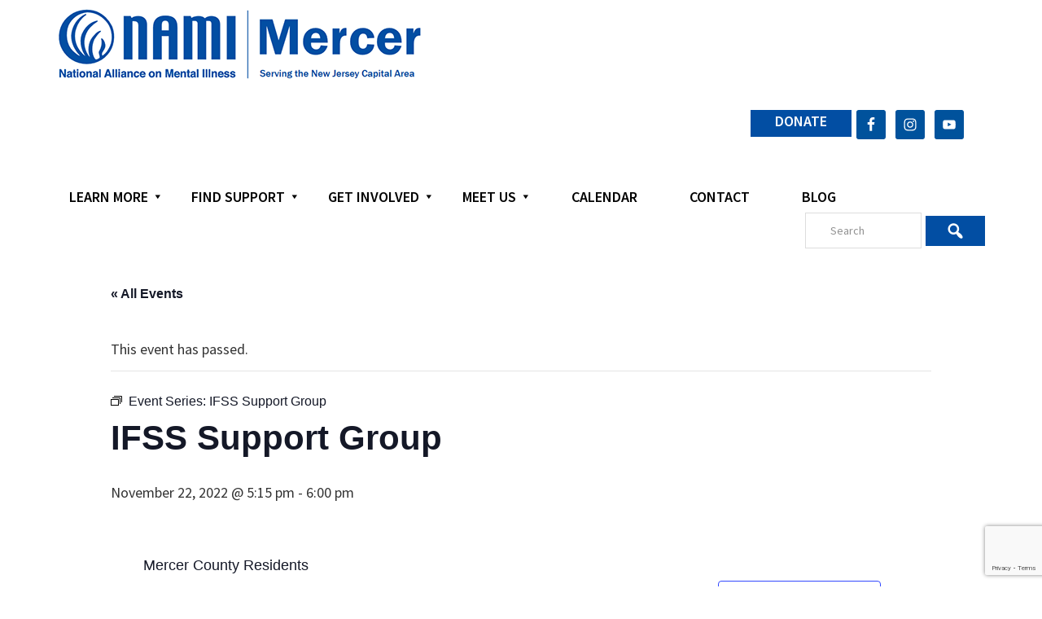

--- FILE ---
content_type: text/html; charset=utf-8
request_url: https://www.google.com/recaptcha/api2/anchor?ar=1&k=6LemV9YqAAAAAG1IPBezv93G-39m5wi99ZZtJtNq&co=aHR0cHM6Ly9uYW1pbWVyY2VyLm9yZzo0NDM.&hl=en&v=PoyoqOPhxBO7pBk68S4YbpHZ&size=invisible&anchor-ms=20000&execute-ms=30000&cb=yztbwek6pgvt
body_size: 48803
content:
<!DOCTYPE HTML><html dir="ltr" lang="en"><head><meta http-equiv="Content-Type" content="text/html; charset=UTF-8">
<meta http-equiv="X-UA-Compatible" content="IE=edge">
<title>reCAPTCHA</title>
<style type="text/css">
/* cyrillic-ext */
@font-face {
  font-family: 'Roboto';
  font-style: normal;
  font-weight: 400;
  font-stretch: 100%;
  src: url(//fonts.gstatic.com/s/roboto/v48/KFO7CnqEu92Fr1ME7kSn66aGLdTylUAMa3GUBHMdazTgWw.woff2) format('woff2');
  unicode-range: U+0460-052F, U+1C80-1C8A, U+20B4, U+2DE0-2DFF, U+A640-A69F, U+FE2E-FE2F;
}
/* cyrillic */
@font-face {
  font-family: 'Roboto';
  font-style: normal;
  font-weight: 400;
  font-stretch: 100%;
  src: url(//fonts.gstatic.com/s/roboto/v48/KFO7CnqEu92Fr1ME7kSn66aGLdTylUAMa3iUBHMdazTgWw.woff2) format('woff2');
  unicode-range: U+0301, U+0400-045F, U+0490-0491, U+04B0-04B1, U+2116;
}
/* greek-ext */
@font-face {
  font-family: 'Roboto';
  font-style: normal;
  font-weight: 400;
  font-stretch: 100%;
  src: url(//fonts.gstatic.com/s/roboto/v48/KFO7CnqEu92Fr1ME7kSn66aGLdTylUAMa3CUBHMdazTgWw.woff2) format('woff2');
  unicode-range: U+1F00-1FFF;
}
/* greek */
@font-face {
  font-family: 'Roboto';
  font-style: normal;
  font-weight: 400;
  font-stretch: 100%;
  src: url(//fonts.gstatic.com/s/roboto/v48/KFO7CnqEu92Fr1ME7kSn66aGLdTylUAMa3-UBHMdazTgWw.woff2) format('woff2');
  unicode-range: U+0370-0377, U+037A-037F, U+0384-038A, U+038C, U+038E-03A1, U+03A3-03FF;
}
/* math */
@font-face {
  font-family: 'Roboto';
  font-style: normal;
  font-weight: 400;
  font-stretch: 100%;
  src: url(//fonts.gstatic.com/s/roboto/v48/KFO7CnqEu92Fr1ME7kSn66aGLdTylUAMawCUBHMdazTgWw.woff2) format('woff2');
  unicode-range: U+0302-0303, U+0305, U+0307-0308, U+0310, U+0312, U+0315, U+031A, U+0326-0327, U+032C, U+032F-0330, U+0332-0333, U+0338, U+033A, U+0346, U+034D, U+0391-03A1, U+03A3-03A9, U+03B1-03C9, U+03D1, U+03D5-03D6, U+03F0-03F1, U+03F4-03F5, U+2016-2017, U+2034-2038, U+203C, U+2040, U+2043, U+2047, U+2050, U+2057, U+205F, U+2070-2071, U+2074-208E, U+2090-209C, U+20D0-20DC, U+20E1, U+20E5-20EF, U+2100-2112, U+2114-2115, U+2117-2121, U+2123-214F, U+2190, U+2192, U+2194-21AE, U+21B0-21E5, U+21F1-21F2, U+21F4-2211, U+2213-2214, U+2216-22FF, U+2308-230B, U+2310, U+2319, U+231C-2321, U+2336-237A, U+237C, U+2395, U+239B-23B7, U+23D0, U+23DC-23E1, U+2474-2475, U+25AF, U+25B3, U+25B7, U+25BD, U+25C1, U+25CA, U+25CC, U+25FB, U+266D-266F, U+27C0-27FF, U+2900-2AFF, U+2B0E-2B11, U+2B30-2B4C, U+2BFE, U+3030, U+FF5B, U+FF5D, U+1D400-1D7FF, U+1EE00-1EEFF;
}
/* symbols */
@font-face {
  font-family: 'Roboto';
  font-style: normal;
  font-weight: 400;
  font-stretch: 100%;
  src: url(//fonts.gstatic.com/s/roboto/v48/KFO7CnqEu92Fr1ME7kSn66aGLdTylUAMaxKUBHMdazTgWw.woff2) format('woff2');
  unicode-range: U+0001-000C, U+000E-001F, U+007F-009F, U+20DD-20E0, U+20E2-20E4, U+2150-218F, U+2190, U+2192, U+2194-2199, U+21AF, U+21E6-21F0, U+21F3, U+2218-2219, U+2299, U+22C4-22C6, U+2300-243F, U+2440-244A, U+2460-24FF, U+25A0-27BF, U+2800-28FF, U+2921-2922, U+2981, U+29BF, U+29EB, U+2B00-2BFF, U+4DC0-4DFF, U+FFF9-FFFB, U+10140-1018E, U+10190-1019C, U+101A0, U+101D0-101FD, U+102E0-102FB, U+10E60-10E7E, U+1D2C0-1D2D3, U+1D2E0-1D37F, U+1F000-1F0FF, U+1F100-1F1AD, U+1F1E6-1F1FF, U+1F30D-1F30F, U+1F315, U+1F31C, U+1F31E, U+1F320-1F32C, U+1F336, U+1F378, U+1F37D, U+1F382, U+1F393-1F39F, U+1F3A7-1F3A8, U+1F3AC-1F3AF, U+1F3C2, U+1F3C4-1F3C6, U+1F3CA-1F3CE, U+1F3D4-1F3E0, U+1F3ED, U+1F3F1-1F3F3, U+1F3F5-1F3F7, U+1F408, U+1F415, U+1F41F, U+1F426, U+1F43F, U+1F441-1F442, U+1F444, U+1F446-1F449, U+1F44C-1F44E, U+1F453, U+1F46A, U+1F47D, U+1F4A3, U+1F4B0, U+1F4B3, U+1F4B9, U+1F4BB, U+1F4BF, U+1F4C8-1F4CB, U+1F4D6, U+1F4DA, U+1F4DF, U+1F4E3-1F4E6, U+1F4EA-1F4ED, U+1F4F7, U+1F4F9-1F4FB, U+1F4FD-1F4FE, U+1F503, U+1F507-1F50B, U+1F50D, U+1F512-1F513, U+1F53E-1F54A, U+1F54F-1F5FA, U+1F610, U+1F650-1F67F, U+1F687, U+1F68D, U+1F691, U+1F694, U+1F698, U+1F6AD, U+1F6B2, U+1F6B9-1F6BA, U+1F6BC, U+1F6C6-1F6CF, U+1F6D3-1F6D7, U+1F6E0-1F6EA, U+1F6F0-1F6F3, U+1F6F7-1F6FC, U+1F700-1F7FF, U+1F800-1F80B, U+1F810-1F847, U+1F850-1F859, U+1F860-1F887, U+1F890-1F8AD, U+1F8B0-1F8BB, U+1F8C0-1F8C1, U+1F900-1F90B, U+1F93B, U+1F946, U+1F984, U+1F996, U+1F9E9, U+1FA00-1FA6F, U+1FA70-1FA7C, U+1FA80-1FA89, U+1FA8F-1FAC6, U+1FACE-1FADC, U+1FADF-1FAE9, U+1FAF0-1FAF8, U+1FB00-1FBFF;
}
/* vietnamese */
@font-face {
  font-family: 'Roboto';
  font-style: normal;
  font-weight: 400;
  font-stretch: 100%;
  src: url(//fonts.gstatic.com/s/roboto/v48/KFO7CnqEu92Fr1ME7kSn66aGLdTylUAMa3OUBHMdazTgWw.woff2) format('woff2');
  unicode-range: U+0102-0103, U+0110-0111, U+0128-0129, U+0168-0169, U+01A0-01A1, U+01AF-01B0, U+0300-0301, U+0303-0304, U+0308-0309, U+0323, U+0329, U+1EA0-1EF9, U+20AB;
}
/* latin-ext */
@font-face {
  font-family: 'Roboto';
  font-style: normal;
  font-weight: 400;
  font-stretch: 100%;
  src: url(//fonts.gstatic.com/s/roboto/v48/KFO7CnqEu92Fr1ME7kSn66aGLdTylUAMa3KUBHMdazTgWw.woff2) format('woff2');
  unicode-range: U+0100-02BA, U+02BD-02C5, U+02C7-02CC, U+02CE-02D7, U+02DD-02FF, U+0304, U+0308, U+0329, U+1D00-1DBF, U+1E00-1E9F, U+1EF2-1EFF, U+2020, U+20A0-20AB, U+20AD-20C0, U+2113, U+2C60-2C7F, U+A720-A7FF;
}
/* latin */
@font-face {
  font-family: 'Roboto';
  font-style: normal;
  font-weight: 400;
  font-stretch: 100%;
  src: url(//fonts.gstatic.com/s/roboto/v48/KFO7CnqEu92Fr1ME7kSn66aGLdTylUAMa3yUBHMdazQ.woff2) format('woff2');
  unicode-range: U+0000-00FF, U+0131, U+0152-0153, U+02BB-02BC, U+02C6, U+02DA, U+02DC, U+0304, U+0308, U+0329, U+2000-206F, U+20AC, U+2122, U+2191, U+2193, U+2212, U+2215, U+FEFF, U+FFFD;
}
/* cyrillic-ext */
@font-face {
  font-family: 'Roboto';
  font-style: normal;
  font-weight: 500;
  font-stretch: 100%;
  src: url(//fonts.gstatic.com/s/roboto/v48/KFO7CnqEu92Fr1ME7kSn66aGLdTylUAMa3GUBHMdazTgWw.woff2) format('woff2');
  unicode-range: U+0460-052F, U+1C80-1C8A, U+20B4, U+2DE0-2DFF, U+A640-A69F, U+FE2E-FE2F;
}
/* cyrillic */
@font-face {
  font-family: 'Roboto';
  font-style: normal;
  font-weight: 500;
  font-stretch: 100%;
  src: url(//fonts.gstatic.com/s/roboto/v48/KFO7CnqEu92Fr1ME7kSn66aGLdTylUAMa3iUBHMdazTgWw.woff2) format('woff2');
  unicode-range: U+0301, U+0400-045F, U+0490-0491, U+04B0-04B1, U+2116;
}
/* greek-ext */
@font-face {
  font-family: 'Roboto';
  font-style: normal;
  font-weight: 500;
  font-stretch: 100%;
  src: url(//fonts.gstatic.com/s/roboto/v48/KFO7CnqEu92Fr1ME7kSn66aGLdTylUAMa3CUBHMdazTgWw.woff2) format('woff2');
  unicode-range: U+1F00-1FFF;
}
/* greek */
@font-face {
  font-family: 'Roboto';
  font-style: normal;
  font-weight: 500;
  font-stretch: 100%;
  src: url(//fonts.gstatic.com/s/roboto/v48/KFO7CnqEu92Fr1ME7kSn66aGLdTylUAMa3-UBHMdazTgWw.woff2) format('woff2');
  unicode-range: U+0370-0377, U+037A-037F, U+0384-038A, U+038C, U+038E-03A1, U+03A3-03FF;
}
/* math */
@font-face {
  font-family: 'Roboto';
  font-style: normal;
  font-weight: 500;
  font-stretch: 100%;
  src: url(//fonts.gstatic.com/s/roboto/v48/KFO7CnqEu92Fr1ME7kSn66aGLdTylUAMawCUBHMdazTgWw.woff2) format('woff2');
  unicode-range: U+0302-0303, U+0305, U+0307-0308, U+0310, U+0312, U+0315, U+031A, U+0326-0327, U+032C, U+032F-0330, U+0332-0333, U+0338, U+033A, U+0346, U+034D, U+0391-03A1, U+03A3-03A9, U+03B1-03C9, U+03D1, U+03D5-03D6, U+03F0-03F1, U+03F4-03F5, U+2016-2017, U+2034-2038, U+203C, U+2040, U+2043, U+2047, U+2050, U+2057, U+205F, U+2070-2071, U+2074-208E, U+2090-209C, U+20D0-20DC, U+20E1, U+20E5-20EF, U+2100-2112, U+2114-2115, U+2117-2121, U+2123-214F, U+2190, U+2192, U+2194-21AE, U+21B0-21E5, U+21F1-21F2, U+21F4-2211, U+2213-2214, U+2216-22FF, U+2308-230B, U+2310, U+2319, U+231C-2321, U+2336-237A, U+237C, U+2395, U+239B-23B7, U+23D0, U+23DC-23E1, U+2474-2475, U+25AF, U+25B3, U+25B7, U+25BD, U+25C1, U+25CA, U+25CC, U+25FB, U+266D-266F, U+27C0-27FF, U+2900-2AFF, U+2B0E-2B11, U+2B30-2B4C, U+2BFE, U+3030, U+FF5B, U+FF5D, U+1D400-1D7FF, U+1EE00-1EEFF;
}
/* symbols */
@font-face {
  font-family: 'Roboto';
  font-style: normal;
  font-weight: 500;
  font-stretch: 100%;
  src: url(//fonts.gstatic.com/s/roboto/v48/KFO7CnqEu92Fr1ME7kSn66aGLdTylUAMaxKUBHMdazTgWw.woff2) format('woff2');
  unicode-range: U+0001-000C, U+000E-001F, U+007F-009F, U+20DD-20E0, U+20E2-20E4, U+2150-218F, U+2190, U+2192, U+2194-2199, U+21AF, U+21E6-21F0, U+21F3, U+2218-2219, U+2299, U+22C4-22C6, U+2300-243F, U+2440-244A, U+2460-24FF, U+25A0-27BF, U+2800-28FF, U+2921-2922, U+2981, U+29BF, U+29EB, U+2B00-2BFF, U+4DC0-4DFF, U+FFF9-FFFB, U+10140-1018E, U+10190-1019C, U+101A0, U+101D0-101FD, U+102E0-102FB, U+10E60-10E7E, U+1D2C0-1D2D3, U+1D2E0-1D37F, U+1F000-1F0FF, U+1F100-1F1AD, U+1F1E6-1F1FF, U+1F30D-1F30F, U+1F315, U+1F31C, U+1F31E, U+1F320-1F32C, U+1F336, U+1F378, U+1F37D, U+1F382, U+1F393-1F39F, U+1F3A7-1F3A8, U+1F3AC-1F3AF, U+1F3C2, U+1F3C4-1F3C6, U+1F3CA-1F3CE, U+1F3D4-1F3E0, U+1F3ED, U+1F3F1-1F3F3, U+1F3F5-1F3F7, U+1F408, U+1F415, U+1F41F, U+1F426, U+1F43F, U+1F441-1F442, U+1F444, U+1F446-1F449, U+1F44C-1F44E, U+1F453, U+1F46A, U+1F47D, U+1F4A3, U+1F4B0, U+1F4B3, U+1F4B9, U+1F4BB, U+1F4BF, U+1F4C8-1F4CB, U+1F4D6, U+1F4DA, U+1F4DF, U+1F4E3-1F4E6, U+1F4EA-1F4ED, U+1F4F7, U+1F4F9-1F4FB, U+1F4FD-1F4FE, U+1F503, U+1F507-1F50B, U+1F50D, U+1F512-1F513, U+1F53E-1F54A, U+1F54F-1F5FA, U+1F610, U+1F650-1F67F, U+1F687, U+1F68D, U+1F691, U+1F694, U+1F698, U+1F6AD, U+1F6B2, U+1F6B9-1F6BA, U+1F6BC, U+1F6C6-1F6CF, U+1F6D3-1F6D7, U+1F6E0-1F6EA, U+1F6F0-1F6F3, U+1F6F7-1F6FC, U+1F700-1F7FF, U+1F800-1F80B, U+1F810-1F847, U+1F850-1F859, U+1F860-1F887, U+1F890-1F8AD, U+1F8B0-1F8BB, U+1F8C0-1F8C1, U+1F900-1F90B, U+1F93B, U+1F946, U+1F984, U+1F996, U+1F9E9, U+1FA00-1FA6F, U+1FA70-1FA7C, U+1FA80-1FA89, U+1FA8F-1FAC6, U+1FACE-1FADC, U+1FADF-1FAE9, U+1FAF0-1FAF8, U+1FB00-1FBFF;
}
/* vietnamese */
@font-face {
  font-family: 'Roboto';
  font-style: normal;
  font-weight: 500;
  font-stretch: 100%;
  src: url(//fonts.gstatic.com/s/roboto/v48/KFO7CnqEu92Fr1ME7kSn66aGLdTylUAMa3OUBHMdazTgWw.woff2) format('woff2');
  unicode-range: U+0102-0103, U+0110-0111, U+0128-0129, U+0168-0169, U+01A0-01A1, U+01AF-01B0, U+0300-0301, U+0303-0304, U+0308-0309, U+0323, U+0329, U+1EA0-1EF9, U+20AB;
}
/* latin-ext */
@font-face {
  font-family: 'Roboto';
  font-style: normal;
  font-weight: 500;
  font-stretch: 100%;
  src: url(//fonts.gstatic.com/s/roboto/v48/KFO7CnqEu92Fr1ME7kSn66aGLdTylUAMa3KUBHMdazTgWw.woff2) format('woff2');
  unicode-range: U+0100-02BA, U+02BD-02C5, U+02C7-02CC, U+02CE-02D7, U+02DD-02FF, U+0304, U+0308, U+0329, U+1D00-1DBF, U+1E00-1E9F, U+1EF2-1EFF, U+2020, U+20A0-20AB, U+20AD-20C0, U+2113, U+2C60-2C7F, U+A720-A7FF;
}
/* latin */
@font-face {
  font-family: 'Roboto';
  font-style: normal;
  font-weight: 500;
  font-stretch: 100%;
  src: url(//fonts.gstatic.com/s/roboto/v48/KFO7CnqEu92Fr1ME7kSn66aGLdTylUAMa3yUBHMdazQ.woff2) format('woff2');
  unicode-range: U+0000-00FF, U+0131, U+0152-0153, U+02BB-02BC, U+02C6, U+02DA, U+02DC, U+0304, U+0308, U+0329, U+2000-206F, U+20AC, U+2122, U+2191, U+2193, U+2212, U+2215, U+FEFF, U+FFFD;
}
/* cyrillic-ext */
@font-face {
  font-family: 'Roboto';
  font-style: normal;
  font-weight: 900;
  font-stretch: 100%;
  src: url(//fonts.gstatic.com/s/roboto/v48/KFO7CnqEu92Fr1ME7kSn66aGLdTylUAMa3GUBHMdazTgWw.woff2) format('woff2');
  unicode-range: U+0460-052F, U+1C80-1C8A, U+20B4, U+2DE0-2DFF, U+A640-A69F, U+FE2E-FE2F;
}
/* cyrillic */
@font-face {
  font-family: 'Roboto';
  font-style: normal;
  font-weight: 900;
  font-stretch: 100%;
  src: url(//fonts.gstatic.com/s/roboto/v48/KFO7CnqEu92Fr1ME7kSn66aGLdTylUAMa3iUBHMdazTgWw.woff2) format('woff2');
  unicode-range: U+0301, U+0400-045F, U+0490-0491, U+04B0-04B1, U+2116;
}
/* greek-ext */
@font-face {
  font-family: 'Roboto';
  font-style: normal;
  font-weight: 900;
  font-stretch: 100%;
  src: url(//fonts.gstatic.com/s/roboto/v48/KFO7CnqEu92Fr1ME7kSn66aGLdTylUAMa3CUBHMdazTgWw.woff2) format('woff2');
  unicode-range: U+1F00-1FFF;
}
/* greek */
@font-face {
  font-family: 'Roboto';
  font-style: normal;
  font-weight: 900;
  font-stretch: 100%;
  src: url(//fonts.gstatic.com/s/roboto/v48/KFO7CnqEu92Fr1ME7kSn66aGLdTylUAMa3-UBHMdazTgWw.woff2) format('woff2');
  unicode-range: U+0370-0377, U+037A-037F, U+0384-038A, U+038C, U+038E-03A1, U+03A3-03FF;
}
/* math */
@font-face {
  font-family: 'Roboto';
  font-style: normal;
  font-weight: 900;
  font-stretch: 100%;
  src: url(//fonts.gstatic.com/s/roboto/v48/KFO7CnqEu92Fr1ME7kSn66aGLdTylUAMawCUBHMdazTgWw.woff2) format('woff2');
  unicode-range: U+0302-0303, U+0305, U+0307-0308, U+0310, U+0312, U+0315, U+031A, U+0326-0327, U+032C, U+032F-0330, U+0332-0333, U+0338, U+033A, U+0346, U+034D, U+0391-03A1, U+03A3-03A9, U+03B1-03C9, U+03D1, U+03D5-03D6, U+03F0-03F1, U+03F4-03F5, U+2016-2017, U+2034-2038, U+203C, U+2040, U+2043, U+2047, U+2050, U+2057, U+205F, U+2070-2071, U+2074-208E, U+2090-209C, U+20D0-20DC, U+20E1, U+20E5-20EF, U+2100-2112, U+2114-2115, U+2117-2121, U+2123-214F, U+2190, U+2192, U+2194-21AE, U+21B0-21E5, U+21F1-21F2, U+21F4-2211, U+2213-2214, U+2216-22FF, U+2308-230B, U+2310, U+2319, U+231C-2321, U+2336-237A, U+237C, U+2395, U+239B-23B7, U+23D0, U+23DC-23E1, U+2474-2475, U+25AF, U+25B3, U+25B7, U+25BD, U+25C1, U+25CA, U+25CC, U+25FB, U+266D-266F, U+27C0-27FF, U+2900-2AFF, U+2B0E-2B11, U+2B30-2B4C, U+2BFE, U+3030, U+FF5B, U+FF5D, U+1D400-1D7FF, U+1EE00-1EEFF;
}
/* symbols */
@font-face {
  font-family: 'Roboto';
  font-style: normal;
  font-weight: 900;
  font-stretch: 100%;
  src: url(//fonts.gstatic.com/s/roboto/v48/KFO7CnqEu92Fr1ME7kSn66aGLdTylUAMaxKUBHMdazTgWw.woff2) format('woff2');
  unicode-range: U+0001-000C, U+000E-001F, U+007F-009F, U+20DD-20E0, U+20E2-20E4, U+2150-218F, U+2190, U+2192, U+2194-2199, U+21AF, U+21E6-21F0, U+21F3, U+2218-2219, U+2299, U+22C4-22C6, U+2300-243F, U+2440-244A, U+2460-24FF, U+25A0-27BF, U+2800-28FF, U+2921-2922, U+2981, U+29BF, U+29EB, U+2B00-2BFF, U+4DC0-4DFF, U+FFF9-FFFB, U+10140-1018E, U+10190-1019C, U+101A0, U+101D0-101FD, U+102E0-102FB, U+10E60-10E7E, U+1D2C0-1D2D3, U+1D2E0-1D37F, U+1F000-1F0FF, U+1F100-1F1AD, U+1F1E6-1F1FF, U+1F30D-1F30F, U+1F315, U+1F31C, U+1F31E, U+1F320-1F32C, U+1F336, U+1F378, U+1F37D, U+1F382, U+1F393-1F39F, U+1F3A7-1F3A8, U+1F3AC-1F3AF, U+1F3C2, U+1F3C4-1F3C6, U+1F3CA-1F3CE, U+1F3D4-1F3E0, U+1F3ED, U+1F3F1-1F3F3, U+1F3F5-1F3F7, U+1F408, U+1F415, U+1F41F, U+1F426, U+1F43F, U+1F441-1F442, U+1F444, U+1F446-1F449, U+1F44C-1F44E, U+1F453, U+1F46A, U+1F47D, U+1F4A3, U+1F4B0, U+1F4B3, U+1F4B9, U+1F4BB, U+1F4BF, U+1F4C8-1F4CB, U+1F4D6, U+1F4DA, U+1F4DF, U+1F4E3-1F4E6, U+1F4EA-1F4ED, U+1F4F7, U+1F4F9-1F4FB, U+1F4FD-1F4FE, U+1F503, U+1F507-1F50B, U+1F50D, U+1F512-1F513, U+1F53E-1F54A, U+1F54F-1F5FA, U+1F610, U+1F650-1F67F, U+1F687, U+1F68D, U+1F691, U+1F694, U+1F698, U+1F6AD, U+1F6B2, U+1F6B9-1F6BA, U+1F6BC, U+1F6C6-1F6CF, U+1F6D3-1F6D7, U+1F6E0-1F6EA, U+1F6F0-1F6F3, U+1F6F7-1F6FC, U+1F700-1F7FF, U+1F800-1F80B, U+1F810-1F847, U+1F850-1F859, U+1F860-1F887, U+1F890-1F8AD, U+1F8B0-1F8BB, U+1F8C0-1F8C1, U+1F900-1F90B, U+1F93B, U+1F946, U+1F984, U+1F996, U+1F9E9, U+1FA00-1FA6F, U+1FA70-1FA7C, U+1FA80-1FA89, U+1FA8F-1FAC6, U+1FACE-1FADC, U+1FADF-1FAE9, U+1FAF0-1FAF8, U+1FB00-1FBFF;
}
/* vietnamese */
@font-face {
  font-family: 'Roboto';
  font-style: normal;
  font-weight: 900;
  font-stretch: 100%;
  src: url(//fonts.gstatic.com/s/roboto/v48/KFO7CnqEu92Fr1ME7kSn66aGLdTylUAMa3OUBHMdazTgWw.woff2) format('woff2');
  unicode-range: U+0102-0103, U+0110-0111, U+0128-0129, U+0168-0169, U+01A0-01A1, U+01AF-01B0, U+0300-0301, U+0303-0304, U+0308-0309, U+0323, U+0329, U+1EA0-1EF9, U+20AB;
}
/* latin-ext */
@font-face {
  font-family: 'Roboto';
  font-style: normal;
  font-weight: 900;
  font-stretch: 100%;
  src: url(//fonts.gstatic.com/s/roboto/v48/KFO7CnqEu92Fr1ME7kSn66aGLdTylUAMa3KUBHMdazTgWw.woff2) format('woff2');
  unicode-range: U+0100-02BA, U+02BD-02C5, U+02C7-02CC, U+02CE-02D7, U+02DD-02FF, U+0304, U+0308, U+0329, U+1D00-1DBF, U+1E00-1E9F, U+1EF2-1EFF, U+2020, U+20A0-20AB, U+20AD-20C0, U+2113, U+2C60-2C7F, U+A720-A7FF;
}
/* latin */
@font-face {
  font-family: 'Roboto';
  font-style: normal;
  font-weight: 900;
  font-stretch: 100%;
  src: url(//fonts.gstatic.com/s/roboto/v48/KFO7CnqEu92Fr1ME7kSn66aGLdTylUAMa3yUBHMdazQ.woff2) format('woff2');
  unicode-range: U+0000-00FF, U+0131, U+0152-0153, U+02BB-02BC, U+02C6, U+02DA, U+02DC, U+0304, U+0308, U+0329, U+2000-206F, U+20AC, U+2122, U+2191, U+2193, U+2212, U+2215, U+FEFF, U+FFFD;
}

</style>
<link rel="stylesheet" type="text/css" href="https://www.gstatic.com/recaptcha/releases/PoyoqOPhxBO7pBk68S4YbpHZ/styles__ltr.css">
<script nonce="DWC8ZuYVxHVnf7I7zdPwKg" type="text/javascript">window['__recaptcha_api'] = 'https://www.google.com/recaptcha/api2/';</script>
<script type="text/javascript" src="https://www.gstatic.com/recaptcha/releases/PoyoqOPhxBO7pBk68S4YbpHZ/recaptcha__en.js" nonce="DWC8ZuYVxHVnf7I7zdPwKg">
      
    </script></head>
<body><div id="rc-anchor-alert" class="rc-anchor-alert"></div>
<input type="hidden" id="recaptcha-token" value="[base64]">
<script type="text/javascript" nonce="DWC8ZuYVxHVnf7I7zdPwKg">
      recaptcha.anchor.Main.init("[\x22ainput\x22,[\x22bgdata\x22,\x22\x22,\[base64]/[base64]/[base64]/KE4oMTI0LHYsdi5HKSxMWihsLHYpKTpOKDEyNCx2LGwpLFYpLHYpLFQpKSxGKDE3MSx2KX0scjc9ZnVuY3Rpb24obCl7cmV0dXJuIGx9LEM9ZnVuY3Rpb24obCxWLHYpe04odixsLFYpLFZbYWtdPTI3OTZ9LG49ZnVuY3Rpb24obCxWKXtWLlg9KChWLlg/[base64]/[base64]/[base64]/[base64]/[base64]/[base64]/[base64]/[base64]/[base64]/[base64]/[base64]\\u003d\x22,\[base64]\\u003d\x22,\x22d8ObwqA4w69Zw73CscOpw5rCg3BhYRvDp8OqZFlCWMKvw7c1Km/CisOPwprCvAVFw6cifUkuwpwew7LCqsKewq8OwoXCu8O3wrxSwo4iw6JhPV/DpBtJIBF+w5w/VFJaHMK7woLDgBB5UE8nwqLDvsK7Nw8JNEYJwojDn8Kdw6bCj8OawrAGw4PDpcOZwptzQsKYw5HDrsKxwrbCgGx9w5jClMKNb8O/M8KXw7DDpcORTcOTbDw3VgrDoRAVw7Iqwo7Dk03DqAbCncOKw5TDmy3DscOcei/Dqht7wq4/O8OGNETDqH/CkGtHPsOmFDbCjAFww4DCgz0Kw5HCqw/DoVtIwqhBfhIdwoEUwoBqWCDDnVV5dcOQw4EVwr/Dh8KUHMOyRsKfw5rDmsO4ZnBmw6zDt8K0w4Ngw7DCs3PCisO2w4lKwrFWw4/DosOpw5kmQjvCnDgrwpkxw67DucOnwq0KNlVawpRhw7/DpxbCusOTw4Y6wqxSwrIYZcOzwp/[base64]/dcKTw7IewojDkgZAwrsdE8OVwp7DgcOSdsOeZcOnQjrCusKbZcOSw5dvw6hoJ28uTcKqwoPCgEzDqmzDtnLDjMO2wpdIwrJ+wr/Ck2J7K15Lw7ZpWCjCozoOUAnCuRfCsmR2BwAFO0HCpcO2HcO7aMOrw7LCmCDDicKSNMOaw61yUcOlTl3ClsK+NW1xLcOLK1nDuMO2eSzCl8K1w47DscOjD8KRCMKbdHhcBDjDscKRJhPCusKlw7/[base64]/CqETDo8KTw6TCmRHDui/DuT/DssKLwonCv8OdAsKrw7k/[base64]/[base64]/[base64]/w43DhsKuTX0TWEfCk8KNM8OwwojDm8KaZ8Kfw4AsBMOkZRXDtlrDtsK1TcOmw4LChMKhwpg1YC9VwrtYWWnCkcO9wrx7MwvDrR/CqMKEwp16BTMFw7vDphoswrBjejfDucKWw7XCvGUSw6tZw4DDuj/DuANhwqDDhjHDnsOFwqYbSsKTwprDjnjCkkPDiMK/wqIIX1o7w707wrA1U8ODHcKTwpDCuQXCqU/[base64]/[base64]/w5Y4MHrCi2sMU1PCvGLCksKoKcOpD8KMwprCisOcwpRaI8OqwqR+WRvDnsO1MCXCsh9rCXjDpMO1w6XDicO3wpZSwpDClMKHw5Fjw4l4w4Ykw7zChQlww6MfwrEBw5wMScKLWsK3LMKgw5w1McK2wp9QdcONw5c/wqFqw4c4w5TCksOmNcOOw5HCpT86wptew6kyVQpVw4bDkcKawq/DliHCr8OPD8KGw7c2AcOPwppSeVrCpMOswqrChDbCtsKyMcKEw5DDj2DCvcKJwqE9wr/DridealMIb8Oiwq4dwobClsKwZ8OwwonChcK8w73CmMOAKigGDcKQIMKQWCokNm3Cgi12wp03cw/DpcO7HMOIDsOYwpsKwoDCrQ4Bw5/CjcK1Q8OlMwjDtcKEwrt0WQjClMKwb3JlwqYmeMOew6UTw7HChyPCiVfCrCHDrMOQP8K7woPDpg3DqsKvwp/ClF9VCcKwHsKPw7/DnEXDqcKtR8Kxw7vCgsOmAEt4woPCunbDsw/[base64]/ClcOmwpPDncO7w7ZKQSAgVCkBbzQwCsOvw5QjTiXCqMOaF8OewrQNcn3DohTCskHDh8OywobDhVk8B0A3w4hXDjXDkh5+wqIgXcKYw5/DgWzClsOmw7dmwrbCpsO0EcKgPhbDkcKhw7PDrcOWfsOow5LCnsKlw5Ipwrtiwr5uw4XCtcOTw48/wq/Dh8Kew7bCsgZdFMOEWcO/XUHDkWtIw6nCh3o3w4rDiShiwrcCw6TCvSTDmGhEJcK/wphvKsO+LMKFPsKyw6s1w6TCr0nCp8ODAhc6ARbCkmDCqwA3wrJuSMOFIk5DasOKwo/CjEZ0woAzw6TChxFUwqfDlkIWIQTDmMOSw5lmfMObw4DCtsOPwrdNIErDq2MwEnMbHMOBAG5Ed0fCqcOnagVyRnBFw53CqcOPwoLDu8OAJVJLOcKCwq55w4Qbw7nCiMO+fS/CpixKUsKeRTrDl8KuGDTDmMOyG8K1w61ywp3ChC7CgQ3ChT3DkSLCs3/CocKXMDFRw4tew4BbLsKYXcORGydMZyHDnjvCkkrDrGXCv2PCk8KswoFKwr/Ci8KbKXjDqh7CvsKHAArCl0vDuMKuw5IGF8KYPEg6w53DknzDmQrDpcKxWcOkwozDoDEBYkjCmS7CmFXCgCoXWz7CgsOuwrgQw4zDkcKEfBbCnR5fM0jDj8KuwoDDjmbCpMOZEy/Dp8OWRlxQw49Aw7rDs8KWK2DCrcO0EzcqRcOgES/DgV/DjsOLC0XCmG83A8K/wo7Cn8KmUsOqw53CuipmwpFNw6ZFPSbDkcOnC8Ovwp91PUROMTdoDMKFHTphdzjDpSlnDDdgwovCtx/Ci8Khw4jDusOsw6MALh/CicKcw4M5RDnDssO/QRlowqgOdCBnEMOzw4rDk8Krw55ow5USXmbCtgFPFsKgw7VGecKKw4EZwqRPRMONwrU9NCkCw5dYbsKtw7Jswr/CtsKmEQ3Cj8KCGHguw78Fwr5jHSrDr8OTMFHDpiYvKTM8VgYUwqpKeznCsj3DhMKqAwRCJsKRBMKgwpV5cgjDr23CgCIww7cVYyHDhMOFwpDCvQHDjcO6IsOTw5MsSWZFHkjCiBxdwr7DvcKOOiPDmMKLDQ08H8OFw6bDksKOw5rCqjrCk8OIDEHCpsK/wp8OwrHChk7CvMOiFsK6wpUgDzJEw4/CnUsUcSTCk14ZQ0RPw78tw6XCm8O/[base64]/Q8KPLsOnw6vDkifCicOiNMK9LGrDj3/ChMOawr7DtCtWWsKLwoxtIy1ob2fDrWYnX8Omw4B2w45YUWTCgD/Cmk49w4pQw6/DosKQw57Dn8OzfX93woxEcMOeagsaD1nDlWxdPlVjw5YgOl5DABNlSWUVDxMXwq0XI3DChcObfsO3wpLDmgjDmsOaE8O1cmphwpPDnMKZW0EBwqRuN8KYw6vCoj3DvcKiTiDCmMK6w5XDqsOZw78wwoHCpsOGdDUawp/CpkzCmljCql0TYQIxdCclwqLCm8OLwqYtw6vCt8OnVFjDo8KZYxvCs0jDsD7DuzhJw6I2wrHDqBdjwpnCkB9NIQ7CoSoOQkXDqUImw67CqMKXLcOSwojDq8KeMcKyJMK3w49Tw7ZOw7LCqj/Csgs/wpTCsBFFwqrCkxTDjcKsEcOufjNAFcOiZhMGwprDrcOMw4kAZcKkbjHClB/DumrDgsKRKyBqX8OFw5DCkjvCtsOQwr/[base64]/CtkM3IMOjw6YuU0DCk8OUOMKXKMKWYcK3KcOjw6DDnV7DsnbDnmkxO8KyTcKaB8Ocw7hlFUd1w7VsNhdkesOURh4SCsKIUk0hw5XCgFcqOQ9QGsO8wp1YbnPCuMOPNsOFw6vDkCkDQcO3w7oBYMODJhB+wppsTGnDicOGQ8K5w6/[base64]/CmWTCt8OVw7VZGsKvEcKpwokRw4DDn8KFbcKqw5MTw44rw5VHdCbDpyFewpYFw5A1w63CqsOmLsOAwqnDiDcTw4MaWcOwbEnCmldqw5k9AGNSw5PDul14A8O6QsOYIMKvS8KEeWXCpznDgcKEM8K3JC3CjXXDh8KRN8O7w75YccKDT8OXw7/CncOnw5Q/WcOTwr3DsyDDgcOVw6PDisK1PEpobhvCjlXCuCA0DMKKAVfDq8Kpw7oONR5fwpbCp8KqYi/Cu2NGwrHCsgtaWsKab8Ogw6QQwpNxbAIOwpXCggzCnMK9JE8WYjkrPSXCiMOdWx7DtSzCgEkeR8OvwpHCq8KyAF5Ow6wLwr3CgS8iWEDCvkpGwpE/[base64]/CoMKaJ8KDVcOnXHzDj3fCtsKLw5PDk0UOwptxw73DpMKkwoZ9wq3CtsKsUcK0U8KLP8KAUlHCgUU9wqbDvHpDdQHCtcOOcmFFJMOJcMOxw6R3ZyjDiMOoIsKEQRnDswbCusKXw4TDp1VBwpl/wodgwoPDtQ3Cl8KfBEwJwq0fwqrDqMKywq3Di8OAwpJ2w6rDrsKGw5fDq8KKwoTDoQPCpyJXAxAZwrPDgcOrw50GUnQeWD7DqCEHf8KTw7Uhw7zDssKIw67Dq8OSw6Udw4UjBcO7wqsIw4QYfsOMworDmSXCucOXworDisORDMKaacOawpRABcKTfsOQXVXCn8K+wq/DiDbCr8KMwqMkwr7Dp8K/[base64]/E8KrwpPCi8KzecOqa8Oywo/DpsOSAn/CngLDt0HDpcOrw6RABURzOMOowr9oLcKSwqrChMOJYjDDi8OKXcOVwpfCrcK9VcOwKxdfAQLChcK0ccKhXR9Rw5fCgnpEZcOVSy5Ew4TCmsOhU1HDnMKRw753ZMKVbMOGw5V+w5JsPsOawpwtbxhecitKQmfDkcKGAsKKEXfDlMKgccKJRntewq/[base64]/[base64]/[base64]/DhWHCsU7DucORRMOYw6ZnwoMAXcKEUHByw4Z4cVtNwqXCn8O6GsK/EQLDozTCpsOOwq7ClRVAwoPDg1DDmnYSMVXDp2g4fDfDusOOBMOZw4g2w7oEw7MvVisbIDTCjcKKw5fDoj9Ww6bCgGLDuw/DvcO/w6ooEXFwfsK6w63DpMKidMOBw7tXwrsow4FcHcKswpVAw5gDwp0ZBcOQSnt3WcKNwp40wr7CssOTwrgpw5HDtw3Dr0HDpMONHiJXD8O4SsKzPEU3w5t2wop0w7EVwrQJwqzCpHfDgMOrOcONwoxMw4PDocOua8KCwrjDoj9/TRXDujHCjsOFOsKBEsOEHg1Mwok9w7zDi1Iswo3Dp0VlW8O1KULCtMO0JcO+WH1sNMKCw4MMw5Ebw7/[base64]/[base64]/Ukghw79mTcOcwprDqnh7CcK5wpppw5p/Dm7CqXdGeUA8GXHCiHFKeBjDpi/DkXhHw5zDn0Mvw5DCrcK2SX1HwpvCgMK3w7llw596w7ZUFMO9woTCgC3DhkXCgERCw7DDgXrClMKow4Mrw7o3WMKew63CosOZwpAww48Xw77Cg0nCmBsRG2jCq8KWw4fCmsKTJsOjw5DDsmTDjMOjb8KFRisgw4jCrcOJP1ErN8KlRxE2wpU/[base64]/CvFbCpn/DgXfCmXjCswB4AsKdCFxAFSMcwrcbUMO8w6ctS8KKYTtodTzCm1rCosKEAz/CtDIzNcKbK0/[base64]/Ck3vDuVgFbDcwO8K2FMKkc8ObRcKiwqkcwqPCicOTM8KGZyXDsTkcwpYZa8KxwqTDlsOCwoEywrMHBHzCmUXCmWDDjU/Cmx1hw5wLJRcUM3dAw7IRfsKqwqrDsHjCpsO6EkTCnA/[base64]/Dr8OdMBpwwpglS8KyWQ/CizHCpMKTwpcBGHE9w4p/w7d5DMOeM8Ogw5MIdmlubjTCk8OxWcOke8KKOMOAw7luwr8ww5vDicKfw6pPElbCrMOMw6IHGzbDlsOhw67Cj8OtwrZlwqRuY3zDqy3CiwrCjMOFw7/[base64]/Dj0jDgMOCVTN8w4hKEg8jdcKLRcOqJlfCpGTDhsOdw4QawqxLX2Vyw5ccw6PCiQPCsmlCE8OMP04+woAQTcKGKsO8w7bCtippwrBOw4LDmHXCk3DDm8KzHHHDrQ3Cvlx2w6Imey7ClsKQwoocEcOKw6LCilvCtkzCoil/W8KIV8OTdcKNLz0oI1Viwr4nwqjDs1QdKsOTwrTDpcKlwqoTWsOiHMKlw4syw74SD8KvwqLDrhXDoxTDtsOSTAzDqsKVPcKSw7HCsTMcRF7Crz/ClMO1w6NEJcOtH8K8wpxvw6J1NnHCh8OeYsKYIDAFw6PDvG8Zw6ElFk7Cuz5Gw7liw6xzw7YxbAfDnxjCjcOmw6jCicO+w6DCtmTCqMOhwo5zw7xnw4cLWsKbZcOoRcKzdgvCpsOkw7zDqg/CmcKLwoQSw47CiDTDq8OPwqHCt8Owwp7CgcK1asK2d8OUZU93woUyw5EpO1HDkQ/CnkPCo8K6w4EUScKtTmwYw5JHGcOEQywMw4rDmsKzw6/[base64]/DjHZgwpfCmFtIwpZwdnPCvCjCu8KiwofCm0bCogHDlgFQbcKjwojCtsKYw6/[base64]/[base64]/[base64]/wrTCtVDCv8K1bMKSw5fDssOGwoPDnhFpw557wo/DtcOpB8KYw63CjWEJUBVCScKvwoB1QSodwplYZ8KTw4fClcOdIibCiMOpY8KSRMK6GUQvwpTCjMKJdHLDl8OTLEzCvMKdYsKWwrl4ZTjCn8KewonDk8KAfcKyw6Mrwop4AFYpOUFow73CpcOIRX1NAMKpw5/CmMO3woJEwofDuG1nFMKew6dMdTLCicK1w4XDpXTDhQnDm8Kdw7pQWi5Bw4sAw7XCicK5w5JDwpHDsiE3wrjCmcOIOHN0wpZRw4Uow5YRwrsIBMOhwoJkdmITRUnCqxMdQl8mwrTDkWNaMxnCngzDjsKNOcOFHnvCvmJXFMKnwqDCrDQgw4PCly/[base64]/[base64]/[base64]/wrgZfh3Dv8OhNB1RWyFkZcOIUcKjEWp7ZcK/w7vDpHMuwrQ5Q3jDj3Bsw5bCoWfChMK/LBtzw47Cl2FawpPCjy1+SVnDrhXChCnClsOUwqzDkMKIQVTDl1zDgcKZA2xow7jCgXR/woQ/SsKgN8OAXwpUwqBNcMK5PW0TwpsPwq/[base64]/[base64]/wpLDoCoJw4DDhMOSd8KewoVzJAcXwpZew6jCrcO7w7rCnhbCqMOYbRTDmMOqwrbDvFwNw7VQwrF3DsKUw5wVw6DCogZpcCdGw5DDsUXCuXcwwp8pw7jDlsKcCMO7wpQOw7xgecOMwr1hwpASwp3DlXbCl8OTw69REHt3w4BWQgvDo1/Cl3d7MF47w7BoQGhmwoVkBcOYdsOQw7XDkkvCrsKYwoXDssOJwrpGcHDCikZNw7QZIcO/[base64]/CicORCcKLc8OwLVh2w7l+aMOBwqxNw4nCk1nCnMK+PsKZwofCrmXCvkzDusKdJlgSwr1YXSnCsXbDtzDCoMK6IDZqwoHDiBzCtsOFw5/DucKWCQcnKMOiw4vCjX/[base64]/DqFXDunUsICZQLRZBw5dHY8K6w7xPw73DsCc/UkvDl3NUw7sFw4lhw4HDsw3CrXwww63CqEAcwoLDmi7DiU1lwrpEwqAkw6UOIljCo8K0dsOMwpjCscKBwqR3wrFQShEDXxRrQnfCjywBWcOtwqzCkBEPPQfDugZ9QMK3w4rDs8K/d8Okw7B6w6oAwrrCkBBNw69VAyxODiFGCcKCE8KNwp8hwpfDu8Kcw7tKNcKuw71kJ8O4w48jBwNfw6skw6/DvsKmNMONwpjDn8OVw5jCk8OVJEkABwDCrGZiOsKXw4HDkD3ClXnDoTDCrMOFwp0GGSXDvkPDvsKBdsOkw75tw4wyw7fDvcOdwpRsAzDCiQBsSA86wpDDs8K/AMO2woTCjS0KwrMVGGTDj8O0UsK5KsK4T8OQw7TCgEsNwrvCm8K0wr59wp/[base64]/w5INwp7CmHRXwr7CsHzDrT/DgMOLw4rDiHckw5PDpcKcwrLDh3HCssO2w6TDjMOIKcKqFiUuMMObbEldC3wvw7Z/w5/DlkPCnWbChsOeFgrCuA/CkcOBO8KawpPCu8Kpw6knw4HDnXzCukowTkE/w7HDmR3DisK/w7rCsMKQVcKqw7gPIzdNwoN1LG5yNRJEN8OxPy3Dm8KWVSAFwqg9w5jDmcK1dcKPbh7CpzRIwqkrI2vDtFw9WcOYwoPClGrCvHVQdsOQSipfworClGIkwp0WfcKvwqrCr8OhPsO7w6jCgU/DpUxow74vwrDDksOuwr9GL8Kfw5rDpcOYw5A8YsK7CcOJCVDDoyTCssOZwqNaV8OVbsK8w4lydsObw4/CgAQLwqXCj3zDih0hSSd3wp52V8O4wq/Cv1/Dj8KCw5XDoQQkW8OEZcKiPkjDlwHCswAyDAjDn3BdbcOXDRDCucOawr1ZS13CgjnClBvCpMO9NsK+FMKzw5rDm8Oewq4JH2Ryw6zCr8O7GcKmHhQAwo8uw7/Dixkkw5TCmcKJwqvCp8Oxw6ojIFBvQcOyWMK3w6XCjsKKFx3DocKNw4BcdsKAwpVow5c1w5XCvMO2LMKzAmBqdcKjTTHCucKnBj1Twq8RwppKecOqQMKVVRdJw7kYw5/[base64]/ZcKcw4B6EDzDn8OJDcKYw77DnmsWXDzCjBgqwrgaw6nDrQzDmD0YwqbCjMK1w4gew6/CjmgZBMOJXmsiwrZTN8K5eAfCvsKGYSXDpBkdwpxhSsKNfcOkw5tOXcKsdALDqXpXwogJwpBWeg1XdMKXM8KCw4ZLVcOZc8O5TAYbwoDDnkbDqMK8wpNMHz8BaU0kw67DlsKow6jCm8OxC0/[base64]/Cp8Opw6LCqsOZw4cmwqhIwpPCmMK6wrrCgcK1wrkRw57ChzfCqmtew5fDmsOwwq/[base64]/[base64]/CikM3wofDqz/[base64]/[base64]/DjxzCh8ONNTYoPWHDjMKhw7jCqMO7YcOvIcKPw7XCj3rCucKpKGvDu8O/GcO+w7nDr8OXbl/[base64]/w6zDgTZEYcKGw7dgTsOkw4NKVsO5w4PDmxZSwplhwpXCnABHbcOowoLDo8OgJcKuwp3DkMKsa8O3wpHCuRlSVzMFUCjChcOEw6l9AcOhDx5kw6rDmkzDhj3Ds3UGb8K+w7cTQcKywo44w7LDqMOoMUPDosKgWkDCsmjCn8OtIsOsw6vDlnA5wonCscOzw7jDusKYwq/CmBsTB8O9BHh3w6jDp8K9wprCsMKUwqrDiMOUwqs9w7IbeMKyw4vCiiUnYCg4w782X8KIwr7Cv8OYw7JTwpfDqMO9NMOQw5XCj8OwZiXDgsKGwpQvw7A5w4tfJHsWwqlNLnotOsKdO2nDhnYKK1law7zDr8OBT8OlesKSw40Yw5RAw4LDpcK/wr/ClcKBLyjDkFnDqm9qVBbDvMOJwrc9RBFFw4/[base64]/CrsK+AQ9hQHJmwoQ5wod/fsKkw5pQTn3CjcK/w4TDvcKmN8KGS8Kmw5TDiMKhwqHClGzCo8Orw63CicK4FVNrwpvDt8Oiw7zDhzY5wqrDlsOEw7DDkyUww6sPEcKYUTvCu8K2w58kZ8O6CUTDvlthJF5VesKRw4ZgFwzDg1bCu3tmNng5Q3DCnMKzwqDCmWDDlTwoZlxnwoAJTlEowqzCnsKJwqxFw7Z0w43DlMK/wpg5w4UcwoXDnhXCqBvCtsKGwrTCuw7CkGXCg8Omwp4twpgdwp5bLcOFwpLDsiQVWMKpw74oc8OvC8OObMK7eQBwNMKaJ8ONdg4rSWwXwpxMw5rCiFhld8O0J2ohwoRcAAXCqznDoMOYwowMwpjDqMK3w5vDvXLDvlc7woMMYsOww4FEw5jDmsOPJ8KVw5DClQcpw6k/NcKKw6wAZl8dw7fCu8KIAsOGwoZEQyzCqcOFUcKzwofCssOEwqh5NsOVw7DCpcKMccOiWgXDqsOrwozCmTzDkh/[base64]/ClUZyOjJfZwrCmirDuMKOwo0mwoDCu8OmasKgw6cHwonDvVjDllrDri9XQm07OMO+MHR/wqrCqVRzMsOJw51nQV3DuFpPw5E3wrBoMQHDkDE1w7nDtcKZwptVFsKMw4VVcT7DjRlCIkYCw7rCosK+UmYxw5PCq8KpwpvCvsOaKsKIw6fDvMKUw5N/w47CgMO7w4U5wozCusKywqDDuD8aw43CskjCmcKGHEnDrSfDhTXDkydCDMOuDVnDlk1Mw69SwpxNwqHDmz9PwqNfwqrDt8OTw4RAwoXDjsK0Hmt7JMKtccO4GMKAwqvCrlTCow3CnCEKwr/Cr0zDglQQQsKXw53CrsKlw7jCksOew4TCqcOlaMKqwoPDsH/CtR/DscOQfMKNNsKFJQA2w7/[base64]/CjgwSOMOhf2/DmcOWwpXDihnCsETDs8O2w7rDvmIxZ8KOH37CtGLDusKAw7Vqw6rDoMOyw6hUGm3Dm3sDw78dScONZmssDsKTwokJc8K1woPCocOFLX/DocO8wprCqUXCl8Kaw43ChMKTw4dtw6lZWl4Xw7fCrFoYdMOlw4HCscK9ZcOFw47DksKEwpJQdn5OPMKGEsK1wq0dAsOIHsOFJsOQw5bDknLCq3TDq8K8wo/Cn8KcwoFReMO6wqTCiVckIG/CgToUwqIqwpcEwoLCkFzCn8Omw4LDoHlLwqLDo8OZEDnCm8Ohw7l2wpfCkgxYw5ZjwpImw7hBw7/DncOQfsOzwro4wrtlFcOwJ8OoS3rCl0jCncOVUMKLLcKBwpl5wq5pO8OBwqR6wpRtwo8zPMOAwqzDpcOeSggmw4Erw7/Di8OCecKIw6TCucKgw4ROwr3Dk8Olw7fDp8KqSw4gwrosw5UEWjh6w456IcO7NsODwq5swrdnw67Cg8Kwwp5/[base64]/CjcKZPzBSw6VkdUZHwr4FDywSDMKbw7jCiDUAK8OzdMKEIMKjw4hmwrTDky1Rw63Dk8OSYsKjCsK9DMOBwpw1RCTDglfCq8KRYcO/Pi7DikkqCiNWwpU0wrfDoMK4w6BOdsOQwq52w4LCmg1rwprDuynDv8OYGQIYwqB5FmBSw7LCkTvDqsKBO8KhUSwoJ8OawpfCkyzCr8KvdsKpwprCl3zDun4JDMK3e0XDlMOywoc6w7HDpFXDogxJw4dSYHfDicKcG8Omw6/DijQKHBVlAcKUQ8KxCj/CjsOEEcKlw49Af8Klwp5TeMKhwqEJRmPCs8O6wpHCg8Otw74GdS1RwqDDrHhpZCPCiX4/wrdlw6PCv1ohw7AdGxcHw5sEwpPChsKcwpnDjXM1wpR+SsKGw7sqRcK0wrLCncOxf8K+w71yUHszw77Dm8OEdRbDisKjw4BVwrnDl1wOw7FMYcKlwp/[base64]/DjcKMw6/ClGHChsKiQwZPwq1Nwq7DvxbDnMO3w4zCkMOjwrnDpsKVwpRvasOLWHhvwpEEUH8zw587wq3Cg8O0w4ZFMsKcacO3E8KeFGnCi3jDkQYGw7nClcOpbCcYXXjDrSUkB2PCqMKCZ0fDkSTDl1XCpG0lw6pWcj3Cu8OjRcKlw7rCnMKlwp/Cq20gDMKGWDvCv8KVw5nCuRfCqDjCkMOib8OPQ8Kpw5lfw7nClBRgG1Vqw6Ziw49tLnZ1XGdiw4A2w5hSw7XDtXIRI1bCtMKww4N3w7Maw67CvsK9wr/DmMK0aMONaitsw7xCwo8Sw6Yuw7sPwoDDgx7ChkzCicO2w7t9OmpUwr3CjsK1fsO4BWw5wrcsMA0OEsOOYQY+fMOaOMOqw6PDlsKOfl/CqsK/[base64]/DgjJWw4/DvcKEwr7CncKpHsKlR2dobwR3wrwdwqBCwpR2w4zChT/Ds1rDkiwuw6TDkVZ7w4xIVg9Ew7vDhW3Dr8OANW1KLXHCkmvCq8KQaV/CocOQwodqLSpcwoJbUcO1FMKvwr5Fw4giScOuT8KLwpZcwpHCnEfCm8O+wo8kSMK3w5VTYVzCgnNfG8KtWMOBO8ORXsKrTF3DryPDsWXDiWbDiQ3DsMOswrJjwppTw5nCl8KmwrrCgmF8wpdMHsKUw5/DtsKZwrPDmBk/asOYQMKFw6ovBS/DkcOaw4w/LsKIdcOtGhbDqMO+w5o7HgoSHAPCrA7Cu8O2OD3Cp1BqwpfDlyPDiU/[base64]/Ck8OkC2XDswc8w6fDuMOqK8Oww5IIw7XDj2PDtS/DhX7CtV5FdcOvSATDjAxsw5HDoF8/wrNAw7MwNlzDkcO4E8KEDcKPScO3bcKIacOHaCNSKsKuSsOzC29Xw7DDgC/CpHLCmh3CvVLDj05nw7gxCsOSQE84wpzDrXV6CkXDsQcywrfDnErDjMK7w5DCvkcDw5DCojsSwo/[base64]/DtsKtK8KtZjBMIHnDoMKsZ8OEO8KYV3/CvMKXKMKDTxrDnxrDg8KwM8Kvwq56wq3ClMKJw6nDogkPPm/CrG42wq/[base64]/MsOsT09pw4fCjQ94TcKOwojClcKxw6rCq8KfDsKEw7fDo8KRJcONwqfDqcKJwp3DrHsXAGk4w4TCvUDCmXsvwrUkNSsFwqIEa8KBwo8swo/DjsKkBsO7RmRoTUXCicOoPh9/XMKGwpwQHMKNw4jDm2hmUcK0NsKOwqTDuCbCv8Oyw5hdWsKZw7zDpSRLwqDCjsO4woEQCRxWVMKPLhXCgkh8wos6w4rDuCjCiwLDusKDw6oBwq/DozTChsKJw6zCqSPDhcKmM8O3w48QWHzCt8KyYD81wrVkw47Cg8Ksw67DusOwb8KNwrtCRCTDnMKjdcO7ZsKpbcOPwqzDhCPCrMKBwrTDv09Xa0Y6w4ETbBXDl8O2BFFPM0dqw5JKw5jCm8O0BhnCv8OaT0bDvMKGwpDCjn3Du8KeUsKpSMOvwpFVwoIEw7vDlB/[base64]/CkSHChcK2w4vDsHVUJMObbQbCl3fDuRPDqSXDrBLCjcKMw5XDkABXwqkPPMOkwofCpXLCocOhdcOew4DDkiExTkDDlcOXwpPDtlYWHmPDqMOLV8Kfw714wqLDlMK2DFHDmD3DjhHCgsOvwo/DhVY0DcOOA8O/McOFwo1XwoXCij/DusOow5EKWMKcXcOYMMKjA8K0wrl5w6VIw6Jzb8Ozw77DuMK5wowNwprCpMO0wrp0wotGw6AXwpfDpABQw65FwrnDt8OOwqrDoxPCjm/[base64]/DoUxsGSAaeSbCnRpmF8KswpHDsEDCpMKracO9PsOfw4jDrcOcOMKIw6Z1wpzDqiHCssKYeyYxCyQewqM1G18Pw5sAwrNCCcKBN8OdwqBnCAjCm03DqgDCvsKYw4MPf0hcwpTDlcOGEcK8fsK/[base64]/CncKEwoBfwpw3P8K7LMKCJsO7YSE9wqxADcKUwoHDkHPCkDpUwpPCiMKLCMO1wqUIG8KrXwYAw6QuwpILP8KKRMK3I8KaWWMhwqfCmMOJFHY+Wg5sT2hwUUjDsyAZLsOHD8OXw7zDrcOHezA2AcK/Nyl9V8KRw4TDgB9mwrcLUkXCtGlwVnHCmMOkw5fDhsO4XzTCmSlEHxjDmSTDjcKaYWPCo2xmwrrDmMK9wpHCvD3DkBQ1wprCjsKgwpJhw7/CgMKiXsOEEcKhwp3CusOvLB80I1PCh8OsBcOuwq8MOcOwfEzDosKhP8KiNTXDs1nChcOEw6XClnTCisK9DsO8wqTDshc/MhzCsAU5wonCqMKvX8OiEsK/EsKawrvDoXfCp8OCwr7CrcKdInJow6nCpcOWw6/[base64]/CmcOFRxoSwoRowqkFe8K0CsKqVsOhBTNyWMKubmnDu8OaAMKyXDICw43DisOdwpjDn8KmHzhew6Yua0fDrnrCqsOMUsKcw7PDnWrDlcOaw61Ow7EMwoBtwrpJw4zCnwF5w482LT9SwrTDgsKMw5vCucKMwrDDnMK0w542YUwiVMOPw5ckc1VeKjwKL1/[base64]/ChcODw4guwqrCmhV3wohwwpPDrsK4bCwXG8KPesOzBsO9w7vDksOMw4fCtHzCjCtHFMO+KMKbUcKSOcOxw4PDo185wprCq3pCwqE3w5UEw7PDg8KewqXDnV3Cgm/DnMOZFSjDlmXCsMKSLlhew6J8wpvDk8Oiw4VwMBLChcOgBmBXFmU9E8O9wp9PwqVGCCMHw4sDwpHDs8OQw5vDm8OPwrdfasKcw4xAw4zDpcO4w4oqXMOTaDXDmMKMwqtXJMKDw4jClcOUVcK3w6Nsw6p5w4B0w57Dr8K9w6o5w4LDkCLDiwJ7w7/Dl2LCuQtBb2jCvU/DhMOUw5XCr0TCg8Ksw63CmF7DhcO+RsOMw47DjMOuZhNAwq/[base64]/Q0rCnxTClsONDSFOwqDDnEt+c05bK1o/GE7Dty8+w70bw7QecsK6w4UrQsO7fsKJwodfwo10ZQMiw7HDkEluw5dHPsOAw5piwpzDpVPCmxlUY8O8w7JHwrlpeMKTwrvCkQrDvgjDkcKmw5/Dt3RtTi8GwofDkQE5w5PCug7ConvDkEgvwogDesKrw7x6w4Bcw5IVDMO6w5LCm8KNwpptVUfCgMKoISxdMMKFTMOACwDDrMOONsKMCQ56fsKNGWfCnsOFw6/DhsOrLS7Di8O7w5DCgMKrLRcYwr7Cq1fCuzY/w5p+CcKow7MPwrYGR8KUw5HCmQvCljIiwpzCpsORHS/[base64]/CqFhlVMOWwrDCpk5tbFPCiWwxw5zDjGBUw7PCu8OUXDRrdzHDjzHCtS8XdRtcw55iwrIAD8OZw6TCn8KuYHsPwoVweivCksOiwptiwrt0wqbCi3XDqMKaHxjCpR9OUMOuT1zDhW0/R8Kpw6NIAXl6esOIw6JqAsKOPsKnOFBSKnLChMO/b8OhXFbDqcO6NyrDlyzChy0iw4zDhWQHXMOGw57DqG44XTVpw7vCsMOWbSZvGcOyEMO1w5jCqTHCo8O9C8ONwpRqwpLCpMOBw6zCu1vCmgLDucOFw5XCulvCu2vCm8Kxw4Iww71gwq5NXhwnw77CgMKsw5Mzw63DocKCWsK1wrZMB8KFw4sIPHjCsH1/w6xPw607w5gWworCosORCl/Cr0PDtlfDthjDu8KLwpLCk8OrRMONXsObZ0s/w5lsw5/Dl2zDn8OFV8Ohw6dXw4XDiQFqBwzDhC3CqTpswrXDijo7AGnCocKfUU1Uw4JWacK6OW/[base64]/[base64]/ClmjDq0/DhVV6w6xKesK8wqTDscKkw4I6w57DnMK+bFFQw5hMLMOEVWUEw5siwrzCpVxSUQjDlXPCp8KCw4dffsO1wr4Lw7wBwprDq8KzLTV7w6jCsUo+LMKpJ8KOG8OfwqLCuXUqYMKmwqDCkMOsMmp6wpjDncKNwpkCT8Obw5XCrBU/cl3DixTDqcOLw74bw5PDn8K9wqPCgAHDvmrCqgbDu8OHwqsVw6tnW8ORwo4YST8RLcKwAEtpOMK2wqpiw63CvCHDulnDqyLDrMKFwp3CumTDm8KqwoLDrGTDo8Oew4TCiz8Yw68pw60twp0\\u003d\x22],null,[\x22conf\x22,null,\x226LemV9YqAAAAAG1IPBezv93G-39m5wi99ZZtJtNq\x22,0,null,null,null,1,[21,125,63,73,95,87,41,43,42,83,102,105,109,121],[1017145,275],0,null,null,null,null,0,null,0,null,700,1,null,0,\[base64]/76lBhnEnQkZnOKMAhk\\u003d\x22,0,0,null,null,1,null,0,0,null,null,null,0],\x22https://namimercer.org:443\x22,null,[3,1,1],null,null,null,1,3600,[\x22https://www.google.com/intl/en/policies/privacy/\x22,\x22https://www.google.com/intl/en/policies/terms/\x22],\x221KWYSDd/GJ8JMZAgB3tQS+N3iRX+EASjc9jhHN5OOBI\\u003d\x22,1,0,null,1,1768842711904,0,0,[227,21],null,[191],\x22RC-YN1qKY_aIsyAhw\x22,null,null,null,null,null,\x220dAFcWeA5XT0bn-sH_-tF5BFIdlqihSLbNwZ2N_YHjwCP4Yn6sQLrO8BuObNpBwSqFRdxxSwiW9eQXzpC4MQNc7L3AyqibdPIrzA\x22,1768925512046]");
    </script></body></html>